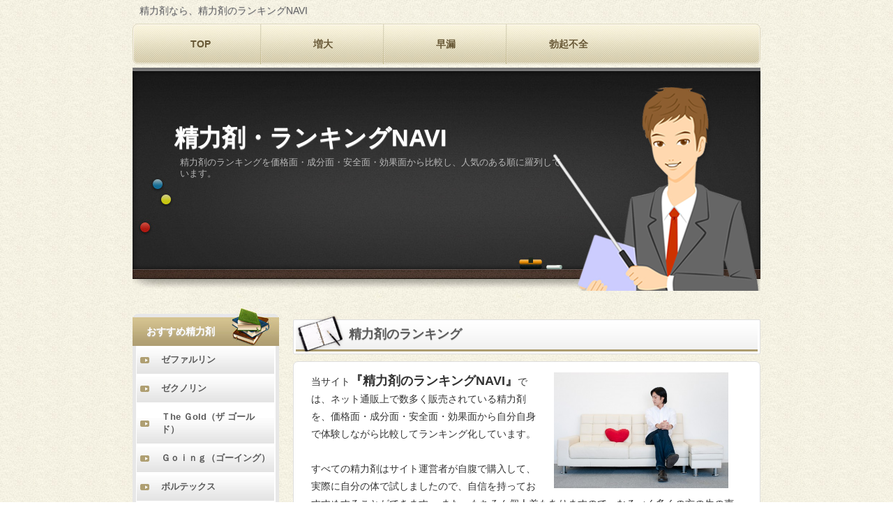

--- FILE ---
content_type: text/html
request_url: http://yui1.net/
body_size: 3373
content:
<?xml version="1.0" encoding="Shift_JIS"?>
<!DOCTYPE html PUBLIC "-//W3C//DTD XHTML 1.0 Transitional//EN" "http://www.w3.org/TR/xhtml1/DTD/xhtml1-transitional.dtd">
<html xmlns="http://www.w3.org/1999/xhtml" xml:lang="ja" lang="ja">
<head>
<meta http-equiv="Content-Type" content="text/html; charset=Shift_JIS" />
<meta http-equiv="Content-Style-Type" content="text/css" />
<title>精力剤のランキングNAVI</title>
<meta name="keywords" content="精力剤,ランキング" />
<meta name="description" content="精力剤(精力増強剤)は様々な種類が販売されていますが、当サイトでは運営者が自腹で、実際に自分の体で試した体験談と、本当の口コミを、価格面・成分面・安全面・効果面からランキング形式で掲載しています。" />
<link rel="stylesheet" href="./styles.css" type="text/css" />
<!--2013年5月27日-->
<link rel="alternate" media="handheld" href="http://yui1.net/" />

</head>
<body>
<div id="wrapper">
<div class="inner">
<div id="top">
<h1 id="logo"><a href="http://yui1.net/">精力剤なら、精力剤のランキングNAVI</a></h1>
</div>
<div id="header">
<span class="topimg"><img src="./img/topimg.png" alt="メインバナー" border="0" /></span>
<h2 class="title"><a href="http://yui1.net/">精力剤・ランキングNAVI</a></h2>
<div id="headertext">精力剤のランキングを価格面・成分面・安全面・効果面から比較し、人気のある順に羅列しています。</div>
</div>

<div id="column2">
<div id="contents">

<div id="layoutbox">
<div id="main">
<div class="text_inner">
<h3><span>精力剤のランキング</span></h3>

<div id="text1">
<p class="txt-img" style="float:right;width:270px;"><img src="./img/seiryokuhikaku.jpg" style="width:250px;" alt="精力剤・ランキング" />
</p>
当サイト<span style="font-size:18px" class="lbg"><strong>『精力剤のランキングNAVI』</strong></span>では、ネット通販上で数多く販売されている精力剤を、価格面・成分面・安全面・効果面から自分自身で体験しながら比較してランキング化しています。<br />
<br />

すべての精力剤はサイト運営者が自腹で購入して、実際に自分の体で試しましたので、自信を持っておすすめすることができます。

また、もちろん個人差もありますので、なるべく多くの方の生の声を載せるようにいたしました。<br /><br />


実際にお選びいただく際は、自分の体にどれだけ効果があるかだけではなく、安全面(副作用の有無)や、継続して購入できる価格であるかなどを総合的に見極める必要があります。<br />

あなたにベストマッチな勢力剤をランキングの中から一緒に見つけましょう。
<h3><span>精力剤・ランキング（売上＆口コミをポイント化してランキングにしました。）</span></h3>
<table class="rnk1item" cellspacing="0">
<tr>
<th><img src="./img/rank1_a.gif" alt="" /></th>
<td class="timg"><a href="./zephylrin/" target="_blank"><img src="http://yui1.net/img/clipimage_11.jpg" width="200" height="200" alt="ゼファルリン" /></a>
</td>
<td>
<div class="ttitle"><a href="./zephylrin/" target="_blank">ゼファルリン</a></div>
<p>スイカにも含まれている注目の精強成分である、<span style="color:#C50000"><strong>シトルリン</strong></span>を贅沢に配合しています。
3ヶ月で10cmも増大した！！という報告も複数いただいています。
日本製の精力剤で、100％天然成分のため副作用の心配がないという点が人気の秘密でしょう。安全性を優先するならこれが良いでしょう。<br />
<a href="http://px.moba8.net/svt/ejp?a8mat=25PPTF+4ZSXGY+RQC+64C3L&guid=on" rel="nofollow" target="_blank"><img src="./img/button_003.jpg" alt="ゼファルリン 公式サイト" /></a></p></td></tr>
<tr>
<th><img src="./img/rank2_a.gif" alt="" /></th>
<td class="timg"><a href="./zeq/" target='_blank'><img src="./img/thumb_zeqnolin_jp.jpg" width="200" height="200" alt="ゼクノリン" /></a></td>
<td>
<div class="ttitle"><a href="./zeq/" target="_blank">ゼクノリン</a></div>
<p>昔から雑誌や新聞で紹介され続けている、知名度と信頼度バツグンの精力剤です。
昔からあることもあり公式サイトは若干胡散臭い気もしますが、中身は本物です。
愛用者も多く、増大効果ではNo,1でしょう。<br />
<a href="http://px.moba8.net/svt/ejp?a8mat=25PPTF+50ZSOI+7XK+BYT9D&guid=on" rel="nofollow" target="_blank"><img src="./img/button_003.jpg" alt="ゼクノリン 公式サイト" /></a></p></td></tr>
<tr>
<th><img src="./img/rank3_a.gif" alt="" /></th>
<td class="timg"><a href="./gold/" target='_blank'><img src="./img/clipimage_12.jpg" width="200" height="167" alt="ザ・ゴールド　精力剤" /></a></td>
<td>
<div class="ttitle"><a href="./gold/" target="_blank">ザ・ゴールド（Ｔhe Ｇold）</a></div>
<p>ザ・ゴールドは、開発者が自分自身のED改善した経験を基に自力で開発した精力剤です。
若い世代～年寄りの方まで、幅広い層に厚い支持を得られています
勃起不全などに強い効果を発揮します。<br />
<a href="http://px.a8.net/svt/ejp?a8mat=25PQ3G+7LA0ZM+128Y+NY9O1" rel="nofollow" target="_blank"><img src="./img/button_003.jpg" alt="ザ・ 公式サイト" /></a></p></td></tr>
<tr>
<th><img src="./img/rank4_a.gif" alt="" /></th>
<td class="timg"><a href="./going/" target='_blank'><img src="./img/clipimage_13.jpg" alt="ゴーイング" /></a></td>
<td>
<p class="ttitle"><a href="./going/" target="_blank">Ｇｏｉｎｇ(ゴーイング)</a></p>
<p>南米由来の増強強成分をふんだんに配合した精力剤です。
30代の精力が落ち始めてきている世代を中心に人気があります。
南米由来の成分が増大・増強に役立ちます。<br />
<a href="http://px.a8.net/svt/ejp?a8mat=25PQ3G+7U7J2A+2DDC+BXYE9" rel="nofollow" target="_blank"><img src="./img/button_003.jpg" alt="ゴーイング 公式サイト" /></a></p></td></tr>
<tr>
<th><img src="./img/rank5_a.gif"  alt="" /></th>
<td class="timg"><a href="./vor/" target='_blank'><img src="./img/clipimage_14.jpg" alt="ボルテックス" /></a></td>
<td>
<p class="ttitle"><a href="./vor/" target="_blank">ボルテックス</a></p>
<p>ボルテックスもゼクノリン同様に増大に大きな効果が期待できます。
ボルテックスも、雑誌や新聞の広告欄でよく見られる精力剤で、愛用者も多いです。
＋10cmの増大報告もちらほらとあるようですが、まずはボルテックスの平均的な増大値の＋５cmから目指しましょう。<br />
<a href="http://px.a8.net/svt/ejp?a8mat=25PQ3G+7ZKFIA+2AIU+656YP" rel="nofollow" target="_blank"><img src="./img/button_003.jpg" alt="ボルテックス 公式サイト" /></a></p></td></tr></table><br />

<br class="FloatEnd" />
</div>


</div>
</div>
<div id="menu">

<h4><span>おすすめ精力剤</span></h4>
<div class="menubox menulist"><ul id="menu1">
<li><a href="./zephylrin/">ゼファルリン</a></li>
<li><a href="./zeq/">ゼクノリン</a></li>
<li><a href="./gold/">Ｔhe Ｇold（ザ ゴールド）</a></li>
<li><a href="./going/">Ｇｏｉｎｇ（ゴーイング）</a></li>
<li><a href="./vor/">ボルテックス</a></li>
<li><a href="./rezenoll/">リゼノール</a></li>
</ul></div>
<h4><span>目的別解説</span></h4>
<div class="menubox menulist"><ul id="menu2">
<li><a href="./zooudai/">増大</a></li>
<li><a href="./sourou/">早漏</a></li>
<li><a href="./bokki/">勃起不全</a></li>
</ul></div>
<h4><span>コラム</span></h4>
<div class="menubox menulist"><ul id="menu3">
<li><a href="./nenrei/">何歳くらいの人が飲むの？</a></li>
<li><a href="./byouin/">増大を手術で実現させる</a></li>
<li><a href="./maka/">マカとは？</a></li>
<li><a href="./aen/">亜鉛とは？</a></li>
<li><a href="./sitorrin/">シトルリンとは？</a></li>
<li><a href="./arginine/">アルギニンとは？</a></li>
</ul></div>
<h4><span>特定商取引法に基づく表示</span></h4>
<div class="menubox menulist"><ul id="menu4">
<li><a href="./uneisha/" rel="nofollow">運営者情報</a></li>
<li><a href="./privacypolicy/" rel="nofollow">プライバシーポリシー</a></li>
</ul></div>
<h4><span>相互リンク集</span></h4>
<div class="menubox menulist"><ul id="menu5">
<li><a href="./boshuu/" rel="nofollow">相互リンク募集</a></li>
</ul></div>

</div>

<br class="clear" />
</div>
</div>
<br class="clear" />
</div>
</div>

<div id="topmenu"><ul>
<li><a href="./">TOP</a></li>
<li><a href="./zooudai/">増大</a></li>
<li><a href="./sourou/">早漏</a></li>
<li><a href="./bokki/">勃起不全</a></li>

</ul></div>
</div>
<div id="footer">
<div class="inner">
<div id="pagetop"><a href="http://yui1.net/">TOP</a></div>

<div id="footlink">

<p>Copyright (C) 2013 精力剤のランキングNAVI　All Rights Reserved.
<!--ここからgoogle analytics-->


<!--ここまでgoogle analytics-->
</p>


<p id="footsub"><a href="./linkushu.html" rel="nofollow">リンク集</a>　<a href="./sitemap.html">サイトマップ</a></p>
</div>

</div>
</div>
</body>
</html>

--- FILE ---
content_type: text/css
request_url: http://yui1.net/styles.css
body_size: 7708
content:
@charset "shift_jis";
@import url("./css/tables.css");
@import url("./css/commonstyles.css");
/*
==================================================
スタイルの初期化
==================================================
*/
* {
	margin: 0;
	padding: 0;
}
html, body, div, span, applet, object, iframe, h1, h2, h3, h4, h5, h6, p, blockquote, pre, a, abbr, acronym, address, big, cite, code, del, dfn, em, font, ins, kbd, q, s, samp, small, strike, strong, sub, sup, tt, var, b, u, i, center, dl, dt, dd, ol, ul, li, fieldset, form, label, legend, caption, tbody, tfoot, thead {
	border: 0;
	outline: 0;
	font-size: 100%;
	vertical-align: baseline;
	background: transparent;
}
blockquote:before, blockquote:after, q:before, q:after {
	content: '';
	content: none;
}
body { line-height: 1 }
ol, ul { list-style: none }
blockquote, q { quotes: none }
div, p, h1, h2, h3, h4, h5, h6 {
	_zoom: 1;
	display: block;
	text-align: left;
}
img {
	border: 0;
	max-width: 100%;
}
:focus { outline: 0 }
ins { text-decoration: none }
del { text-decoration: line-through }
/*
==================================================
基本スタイル
==================================================
*/
body {
	background-color: #fff;
	background-image: url(img/body_bg.jpg);
	color: #333;
	font-size: 14px;
	line-height: 180%;
	margin: 0;
	padding: 0;
	text-align: center;
}
h1, h2, h3, h4, h5, h6, .title, dt {
	font-family: 'ヒラギノ角ゴ Pro W3','Hiragino Kaku Gothic Pro','メイリオ',Meiryo,Verdana,'ＭＳ Ｐゴシック',sans-serif;
	font-weight: 700;
	overflow:hidden;
}
h1, h2, h3, h4, h5, h6, .title { text-shadow: 0 1px 1px #CCC }
a { color: #41352b }
a:active, a:focus { outline: 0 }
img {
	border: 0;
	max-width: 100%;
}
.clear {
	clear: both;
	font-size: 1px;
}
p {
	margin: 0 auto;
	width: auto;
}
a img { background: none !important }
a:hover img {
	-ms-filter: "alpha( opacity=60 )";
	background: none !important;
	filter: alpha(opacity=60);
	opacity: 0.6px;
}
/* リスト
==================================================
*/
#main ul,#main ol{
	margin:auto -3em 1em 0;
	padding:0;
	position:relative;
	left:-3em;
	overflow:hidden;
}
#main li{
	margin-top:0.25em;
	margin-bottom:0.25em;
}
#main ul ul,#main  ul ol,
#main ol ol,#main  ol ul{
	margin-left:1em;
	padding-left:0;
}
#main ul li,#main  ol li{
	margin-left:5em;
}
#main ul li{
	list-style-image:url(img/li.gif);	
}
#main ol li{
    list-style-type: decimal;
}
#main li li{
	margin-left:1em;
}
#main #whatsnew ul,#main #mainmenu ul,#main #sitemaps ul{
	margin:0;
	position:static;
	left:0;
}
#main #whatsnew ul li,#main #sitemaps ul li{
	list-style-image:none;
	margin:0;
}
/*
==================================================
全体
==================================================
*/
#wrapper {
	margin: 0 auto;
	padding: 0;
	width: 900px;
}
#wrapper .inner {
	width: 900px;
	text-align: center;
}
#contents .inner {
	background-image: url(img/contents_bg.jpg);
	background-position: left bottom;
	background-repeat: repeat-x;
	padding-bottom: 30px;
}
.txt-img img{
	margin:0 8px 8px 8px;
}
.center {
	margin-bottom: 5px;
	margin-top: 5px;
	text-align: center;
}
.float-l { float: left }
.float-r { float: right }
.float-l img {
	margin-bottom: 10px;
	margin-right: 10px;
}
.float-r img {
	margin-bottom: 10px;
	margin-left: 10px;
}
.clear, .FloatEnd { clear: both }
#pageNavi {
	font-size: 12px;
	padding: 5px;
}
#pagetop {
	clear: both;
	font-size: 12px;
	text-align: right;
	width: 92px;
	float: right;
}
#pagetop a {
	background-image: url(img/pagetop_button.png);
	background-position: right top;
	background-repeat: no-repeat;
	height: 37px;
	display: block;
	color: #5d5d5d;
	padding-top: 40px;
	padding-right: 15px;
}
#searchbox {
	font-size: 12px;
	height: 30px;
	line-height: 30px;
	padding-left: 10px;
	padding-right: 10px;
	padding-top: 0px;
	position: absolute;
	text-align: right;
	top: 25px;
	width: 880px;
}
#searchbox input {
	margin-left: 2px;
	margin-right: 2px;
	vertical-align: middle;
}
#searchbox form {
	margin: 0;
	padding: 0;
}
#main a:hover, #menu a:hover, #rmenu a:hover {
	left: 1px;
	position: relative;
	top: 1px;
}
/*
==================================================
ヘッダー
==================================================
*/
#top {
	background-image: url(img/body_bg.jpg);
	background-repeat: repeat-x;
	height: 145px;
	width: auto;
}
#top h1 {
	display: block;
	font-size: 14px;
	font-weight: 400;
	line-height: 20px;
	padding: 5px 10px;
	width: auto;
	color: #666;
	font-family: 'ヒラギノ角ゴ Pro W3','Hiragino Kaku Gothic Pro','メイリオ',Meiryo,Verdana,'ＭＳ Ｐゴシック',sans-serif;
}
#top #logo a {
	color: #666;
	text-decoration: none;
}
#header {
	background-color: #666;
	background-position: center top;
	background-repeat: no-repeat;
	height: 335px;
	width: auto;
	margin: 0 auto;
	margin-top: 17px;
	background-image: url(img/header.jpg);
}
#header .topimg { float: right }
#header .title, #header h2 {
	font-size: 34px;
	line-height: 120%;
	position: relative;
	left: 60px;
	top: 80px;
	width: 580px;
}
#header .title a, #header h2 a {
	color: #FFF;
	text-decoration: none;
}
#headertext {
	width: 550px;
	position: relative;
	left: 60px;
	top: 80px;
	padding: 8px;
	color: #FFF;
	font-size: 13px;
	line-height: 130%;
	filter: alpha(opacity=65);
	-moz-opacity: 0.65;
	opacity: 0.65;
}
#topmenu {
	font-family: 'ヒラギノ角ゴ Pro W3','Hiragino Kaku Gothic Pro','メイリオ',Meiryo,Verdana,'ＭＳ Ｐゴシック',sans-serif;
	font-weight: 700;
	height: 58px;
	position: absolute;
	top: 89px;
	background-image: url(img/topmenu.jpg);
	background-repeat: no-repeat;
	width: 900px;
	margin: 0px;
	padding-top: 0px;
	padding-right: 0px;
	padding-bottom: 0px;
	padding-left: 4px;
	overflow:hidden;
}
#topmenu ul {
	padding: 0;
	width: 890px;
	margin-top: 0px;
	margin-right: auto;
	margin-bottom: 0px;
	margin-left: auto;
	_zoom: 1;
	overflow: hidden;
}
#topmenu li {
	width: 20%;
	text-align: center;
	float: left;
	border: 0px;
	background-image: url(img/topmenu_list_bg.jpg);
	background-repeat: no-repeat;
	background-position: left center;
	padding: 0;
	margin: 0;
	margin-left: -2px;
}
#topmenu li a {
	color: #685836;
	text-decoration: none;
	display: block;
	height: 58px;
	line-height: 58px;
	margin-left: 2px;
}
#topmenu li a:hover {
	text-decoration: underline;
	position: relative;
	top: 1px;
	left: 1px;
}
/*
==================================================
メインコンテンツ
==================================================
*/
#main {
	position: relative;
	float: right;
	width: 670px;
}
#main p { margin: 0 8px }
#main h2, #main h3 {
	background-image: url(img/h2.png);
	background-position: left top;
	background-repeat: no-repeat;
	font-size: 18px;
	line-height: 100%;
	color: #5b5b5b;
	height: 58px;
	margin: 8px auto 8px auto;
	padding: 0px 0px 0px 80px;
	overflow: hidden;
	zoom: 1;
}
#main h2 span, #main h3 span {
	background-image: url(img/h2_r.png);
	background-position: right top;
	background-repeat: no-repeat;
	display: block;
	line-height: 58px;
	height: 58px;
}
#main #text1 h3, #main #text2 h3, #main #text3 h3, #main #text4 h3, #main #text5 h3, #main #text6 h3, #main #text7 h3, #main #text8 h3, #main #text9 h3, #main #text10 h3, #main #space1 h3, #main #space2 h3 {
	background-image: url(img/h3.png);
	background-position: left bottom;
	background-repeat: no-repeat;
	font-size: 17px;
	line-height: 20px;
	margin-bottom: 8px;
	padding: 0px 0px 0px 28px;
	color: #5b5b5b;
	height: 50px;
}
#main #text1 h3 span, #main #text2 h3 span, #main #text3 h3 span, #main #text4 h3 span, #main #text5 h3 span, #main #text6 h3 span, #main #text7 h3 span, #main #text8 h3 span, #main #text9 h3 span, #main #text10 h3 span, #main #space1 h3 span, #main #space2 h3 span {
	background-image: url(img/h3_r.png);
	background-position: right bottom;
	background-repeat: no-repeat;
	display: block;
	line-height: 50px;
	height: 50px;
}
#main h4 {
	background-image: url(img/h4.png);
	background-position: left bottom;
	background-repeat: repeat;
	font-size: 15px;
	line-height: 20px;
	margin: 15px auto 10px;
	padding: 10px 10px 5px 20px;
	color: #fff;
}
#main h5 {
	background-image: url(img/h5.png);
	background-position: left center;
	background-repeat: no-repeat;
	font-size: 14px;
	line-height: 130%;
	margin: 10px auto;
	padding: 5px 10px 5px 14px;
	color: #af9f72;
	border-bottom: 1px solid #dedede;
}
#main h6 {
	background-image: url(img/h6.png);
	background-position: left center;
	background-repeat: no-repeat;
	font-size: 13px;
	line-height: 140%;
	margin: 0 0 4px 0;
	padding: 3px 10px 2px 20px;
	color: #af9f72;
}
#main .text { }
#text1, #text2, #text3, #text4, #text5, #text6, #text7, #text8, #text9, #text10, #space1, #space2, #main .textbox, #main #whatsnew, #entrylist {
	margin: 10px auto 25px auto;
	padding: 15px 25px;
	background-color: #FFF;
	position: relative;
	left: 0;
	border: solid 1px #DEDEDE;
	-webkit-border-radius: 7px;
	-moz-border-radius: 7px;
	-ms-border-radius: 7px;
	-o-border-radius: 7px;
	border-radius: 7px;
	behavior: url(http://yui1.net/css/PIE.htc);
}
*html #main hr.border2 {
	display : list-item;
	width: 0;
	list-style : url(img/border2_bg.png) inside;
}
#main hr.border2 {
	border: 0;
	height: 5px;
	margin: 20px 0;
	background: url(img/border2_bg.png) 100% 0 repeat-x;
}
/*
==================================================
サイドメニュー
==================================================
*/
#menu {
	float: left;
	width: 210px;
}
#menu .title, #rmenu .title, #menu h4, #rmenu h4 {
	background-image: url(img/menu_h4.jpg);
	background-position: left top;
	background-repeat: repeat-x;
	background-color: #AE9D71;
	color: #fff;
	font-size: 14px;
	min-height: 54px;
	_height: 54px;
	line-height: 14px;
	font-weight: 700;
}
#menu .title span, #rmenu .title span, #menu h4 span, #rmenu h4 span {
	background-image: url(img/menu_h4_r.jpg);
	background-position: right top;
	background-repeat: no-repeat;
	padding-top: 26px;
	padding-left: 20px;
	padding-right: 70px;
	padding-bottom: 4px;
	display: block;
	min-height: 24px;
	_height: 54px;
}
#column2 .menubox, #column3 .menubox {
	background-image: url(img/bg_menu_base_footer.jpg);
	background-position: center bottom;
	background-repeat: no-repeat;
	background-color: #E7E7E7;
	padding-bottom: 4px;
}
#column1 .menubox {
	background-image: url(img/bg_menu_base_c1.jpg);
	background-position: left bottom;
}
.menubox {
	padding: 0;
	background-repeat: no-repeat;
}
.menulist { padding: 0 5px 0px 5px }
.menulist ul li {
	list-style-image: none;
	list-style-type: none;
	_margin-bottom: 0;
	_display: inline-block;
}
#column2 .menulist ul li, #column3 .menulist ul li {
	background-color: #FFF;
	background-image: url(img/menu_bg.png);
	background-position: left bottom;
	background-repeat: no-repeat;
}
.menulist li a {
	background-position: left top;
	border-bottom-width: 1px;
	color: #5b5b5b;
	display: block;
	font-size: 13px;
	line-height: 18px;
	text-decoration: none;
	font-weight: 700;
	padding: 11px 6px 11px 35px;
}
#column2 .menulist li a, #column3 .menulist li a {
	background-image: url(img/menu_bg_list.png);
	border-bottom: 1px solid #fff;
	border-left: 1px solid #fff;
	border-right: 1px solid #fff;
	background-position: 5px center;
	background-repeat: no-repeat;
}
#column2 .menulist .l2 a,#column3 .menulist .l2 a {
	font-size: 12px;
	padding-left: 55px;
	font-weight: normal;
	background-position: 25px center;
}
#column2 .menulist .l3 a,#column3 .menulist .l3 a {
	font-size: 12px;
	padding-left: 70px;
	font-weight: normal;
	background-position: 40px center;
}
#column2 .menubox_footer, #column3 .menubox_footer {
	background-image: url(img/bg_menu_base_footer.jpg);
	height: 5px;
	background-position: left bottom;
}
.mmbox {
	background-image: url(img/mm_bg.png);
	background-repeat: no-repeat;
	margin-top: 10px;
	height: 82px;
	text-align: center;
	padding-top: 60px;
	width: 210px;
}
.mmbox input { margin-top: 10px }
.mmbox span { display: none }
.bannerbox { margin-top: 5px }
.bannerbox li {
	_display: inline;
	display: block;
	list-style-image: none;
	list-style-type: none;
	margin: 10px 0;
	padding: 0;
}
.bannerbox li a {
	background-image: none;
	font-size: 15px;
	margin: 0;
	padding: 0;
}
.bannerbox li a img {
	_margin: 2px 0;
	display: block;
}
#menu ul#newEntry, #menu ul #entryarchive, #rmenu ul#newEntry, #rmenu ul #entryarchive {
	display: block;
	line-height: 140%;
	margin-right: 5px;
	margin-left: 5px;
	background-color: #FFF;
	padding-top: 10px;
	padding-right: 5px;
	padding-bottom: 10px;
	padding-left: 5px;
}
ul#newEntry li, ul#entryarchive li {
	background-image: url(img/sitemap_list.png);
	background-position: left center;
	background-repeat: no-repeat;
	list-style-image: none;
	list-style-type: none;
	margin-left: 10px;
	padding-left: 15px;
	margin-bottom: 8px;
}
#newEntry li a, #entryarchive li a {
	color: #af9f72;
	text-decoration: underline;
	font-size:13px;
	line-height:125%;
}
#entryarchive li a:hover, #newEntry li a:hover {
	color: red;
	text-decoration: underline;
}
/*
==================================================
フッター
==================================================
*/
#footer {
	background-image: url(img/footer.jpg);
	background-repeat: repeat;
	height: 77px;
	text-align: center;
}
#footer .inner {
	color: #FFF;
	line-height: 22px;
	margin-left: auto;
	margin-right: auto;
	text-align: right;
	width: 900px;
}
#footer p { clear: both }
#footer a { text-decoration: none }
#footlink {
	font-size: 12px;
	text-align: left;
	margin-top: 15px;
	float: left;
}
#footlink a {
	background-position: left 2px;
	background-repeat: no-repeat;
	font-size: 12px;
	margin: 0;
	color: #fff;
}
/*
==================================================
トップページ
==================================================
*/
#itmebox-l {
	float: left;
	margin-bottom: 15px;
}
#itmebox-c {
	float: left;
	margin-bottom: 15px;
}
#column1 #itmebox-c, #column2 #itmebox-c {
	margin-right: 17px;
	margin-left: 17px;
}
#column3 #itmebox-c { margin-left: 17px }
#itmebox-r {
	float: left;
	margin-bottom: 15px;
}
#itembox {
	background-color: #fdfdfd;
	border-left: 1px solid #dedede;
	border-right: 1px solid #dedede;
	padding-top: 6px;
	padding-bottom: 6px;
}
#itembox img {
	margin: 0;
	padding: 0px 4px;
}
.itemtitle {
	font-size: 14px;
	width: 150px;
	margin: 0 4px;
	padding: 0 15px;
}
.itemtext {
	width: 150px;
	margin: 0 4px;
	padding: 0 15px;
}
.itemheader {
	background-image: url(img/bg_itembox_header.jpg);
	height: 22px;
}
.itemfooter {
	background-image: url(img/bg_itembox_footer.jpg);
	height: 22px;
}
#column1 .text-float-l {
	float: left;
	margin-bottom: 20px;
	margin-left: 10px;
	width: 65%;
}
#column2 .text-float-l {
	float: left;
	margin-bottom: 20px;
	margin-left: 10px;
	width: 50%;
}
#column1 .text-float-r, #column2 .text-float-r {
	float: right;
	margin-bottom: 20px;
	margin-right: 10px;
}
#column3 .text-float-l {
	margin-bottom: 20px;
	float: none;
}
#column3 .text-float-r {
	margin-bottom: 20px;
	float: none;
}
#main #whatsnew {
	background-position: 0px 0px;
	background-repeat: no-repeat;
	margin-bottom: 20px;
	padding: 0;
	padding-top: 5px;
	margin-top: 20px;
}
#main #whatsnew .title {
	background-image: url(img/entry_listtitle.jpg);
	background-position: left top;
	background-repeat: repeat-x;
	line-height: 18px;
	padding-bottom: 20px;
	padding-left: 40px;
	padding-top: 16px;
	height: 16px;
	_height: 36px;
	margin: 0;
	margin-right: 8px;
}
#main #whatsnew ul { margin: 0 15px 15px 15px }
#main #whatsnew li a { text-decoration: underline }
#main #whatsnew ul li {
	border-bottom: 1px dotted #dedede;
	margin-top: 15px;
	margin-left:10px;
	padding-bottom: 15px;
}
#main #whatsnew ul li span.date {
	background-image: url(img/date_bg.png);
	width: 62px;
	height: 17px;
	_width: 68px;
	_height: 21px;
	display: block;
	letter-spacing: -1px;
	float: left;
	padding: 2px 3px;
	color: #fff;
	font-size: 12px;
	line-height: 17px;
	margin-right: 10px;
	font-family: Segoe UI;
}
#main #whatsnew ul li span.title { display: block }
/*
==================================================
カテゴリーページ
==================================================
*/
#categorylist {
	padding: 10px;
	position: relative;
}
#categorylist .catbox {
	background-position: left bottom;
	background-repeat: repeat-x;
	margin-bottom: 10px;
	background-color: #F5F5F5;
	position: relative;
	-webkit-border-radius: 5px;
	-moz-border-radius: 5px;
	-ms-border-radius: 5px;
	-o-border-radius: 5px;
	border-radius: 5px;
	-webkit-box-shadow: 0 1px 2px #CCC;
	-moz-box-shadow: 0 1px 2px #CCC;
	box-shadow: 0 1px 2px #CCC;
	behavior: url(http://yui1.net/css/PIE.htc);
	padding-right: 12px;
	padding-left: 12px;
}
#categorylist .catbox div { overflow: visible }
#categorylist .thumb {
	background-color: #F3F3F3;
	float: left;
	margin-right: 15px;
	width: 229px;
}
#categorylist .thumb img {
	height: 165px;
	width: 229px;
}
#categorylist .more {
	text-align: right;
	margin-top: 20px;
	margin-right: 10px;
	padding-bottom: 10px;
}
#categorylist .body {
	font-size: 12px;
	line-height: 135%;
}
#categorylist .title {
	background-position: left bottom;
	background-repeat: no-repeat;
	font-size: 14px;
	font-weight: 700;
	padding-left: 40px;
	padding-bottom: 10px;
	background-image: url(img/category_title.jpg);
	padding-top: 20px;
	margin-bottom: 10px;
	margin-top: 10px;
	line-height: 20px;
}
#categorylist .title a {
	color: #333;
	font-weight: 700;
}
#categorylist .title a:hover {
	color: red;
	font-weight: 700;
}
#pagelist {
	margin-bottom: 10px;
	margin-top: 10px;
	padding: 10px;
	text-align: center;
}
#pagelist li {
	display: inline;
	list-style-type: none;
}
#pagelist a {
	background-color: #EBEBEB;
	color: #666;
	display: inline-block;
	padding: 2px 10px;
	text-align: center;
	text-decoration: none;
	width: 20px;
}
#pagelist a:hover {
	background-color: #666;
	color: #FFF;
}
/*
==================================================
エントリーページ
==================================================
*/
#entrylist {
	margin-bottom: 15px;
	padding-top: 4px;
	padding-right: 0;
	padding-bottom: 4px;
	padding-left: 0;
}
#entrylist h4 {
	background-image: url(img/entry_listtitle.jpg);
	background-position: left top;
	background-repeat: repeat-x;
	line-height: 18px;
	padding-bottom: 20px;
	padding-left: 40px;
	padding-top: 16px;
	height: 16px;
	_height: 52px;
	margin: 0;
	margin-right: 8px;
}
#entrylist dl {
	margin: 0 10px;
	padding: 0;
}
#entrylist dt {
	background-color: #F5F5F5;
	background-image: url(img/entry_listbg.jpg);
	background-position: left top;
	background-repeat: no-repeat;
	font-size: 13px;
	font-weight: 700;
	line-height: 100%;
	padding-bottom: 8px;
	padding-left: 35px;
	padding-top: 13px;
}
#entrylist dt a {
	color: #323232 !important;
	text-decoration: none;
}
#entrylist dd {
	background-color: #F5F5F5;
	color: #666666;
	font-size: 12px;
	line-height: 130%;
	margin: 0 0 10px;
	padding: 5px 10px 10px;
}
#entrylist dt a {
	color: #af9f72 !important;
	text-decoration: none;
}
#entrylist dt a:hover {
	color: red;
	text-decoration: underline;
}
#entrylist dd {
	color: #666;
	font-size: 12px;
	line-height: 130%;
	margin: 0 0 10px 0;
	padding: 0 10px 10px 10px;
	background-color: #f5f5f5;
}
#pagemenu {
	margin-bottom: 15px;
	padding-bottom: 10px;
	padding-top: 10px;
	text-align: center;
}
#pagemenu span a {
	font-size: 14px;
	font-weight: 700;
	margin-left: 10px;
	margin-right: 10px;
	width: 150px;
}
/*
==================================================
サイトマップページ
==================================================
*/
#sitemaps ul {
	margin: 0;
	padding: 5px 15px;
}
#sitemaps li {
	background-image: url(img/sitemap_list.png);
	background-position: left center;
	background-repeat: no-repeat;
	list-style-image: none;
	list-style-type: none;
	padding-left: 16px;
}
#main #sitemaps li.l1 {
	font-size: 16px;
	font-weight: 700;
	margin-top: 8px;
}
#main #sitemaps li.l2 {
	font-size: 12px;
	margin-left: 25px;
}
#main #sitemaps li.l3 {
	font-size: 12px;
	margin-left: 50px;
}
#searchresult dt { font-size: 14px }
#searchresult dd {
	border-bottom-color: #CCC;
	border-bottom-style: dotted;
	border-bottom-width: 1px;
	font-size: 13px;
	line-height: 130%;
	margin: 0 0 10px;
	padding-bottom: 15px;
}
/*
==================================================
フリースペース
==================================================
*/
#space1, #space2 {
	margin-bottom: 15px;
	width: 100%;
}
#space3, #space4, #space5, #space6 {
	font-size: 13px;
	line-height: 150%;
	padding: 10px;
	background-color: #FFF;
	margin: 0 5px;
}
/*
==================================================
ブログモード
==================================================
*/
.blog {
	border-bottom-color: #CCC;
	border-bottom-style: dotted;
	border-bottom-width: 1px;
	margin-bottom: 15px;
	padding: 10px;
}
.blog .title {
	color: #333;
	font-size: 15px;
	line-height: 140%;
	margin-bottom: 5px;
}
.blog .info {
	color: #666;
	margin-bottom: 5px;
}
.blog .info a { color: #666 }
.blog .thumb {
	float: left;
	margin-right: 15px;
}
.blog .thumb img { max-width: 125px }
.blog .body { line-height: 150% }
.blog .more {
	font-size: 14px;
	font-weight: 700;
	margin-bottom: 8px;
	margin-top: 8px;
	text-align: right;
}
/*
==================================================
ポイント
==================================================
*/
#main .point1, #main .point2, #main .point3, #main .point4, #main .point5, #main .point6, #main .point7, #main .point8, #main .point9, #main .point10 {
	border: medium none;
	background-position: left bottom;
	background-repeat: no-repeat;
	font-weight: 700;
	line-height: 110%;
	padding-left: 65px;
	padding-top: 25px;
	padding-bottom: 14px;
	margin: 5px 0px;
	color: #af9f72;
	font-size: 18px;
}
#main .point1 { background-image: url(img/point1.png) }
#main .point2 { background-image: url(img/point2.png) }
#main .point3 { background-image: url(img/point3.png) }
#main .point4 { background-image: url(img/point4.png) }
#main .point5 { background-image: url(img/point5.png) }
#main .point6 { background-image: url(img/point6.png) }
#main .point7 { background-image: url(img/point7.png) }
#main .point8 { background-image: url(img/point8.png) }
#main .point9 { background-image: url(img/point9.png) }
#main .point10 { background-image: url(img/point10.png) }
/*
==================================================
記事スタイル
==================================================
*/
/* リセット */
#main .txt-grayback,#main  .txt-colorback,#main .txt-line, #main .txt-frame,#main .txt-colorframe,#main .txt-rndbox,#main .txt-border,#main .txt-decbox1,#main .txt-decbox2{
	margin: 0;
	padding: 0;
	border: none;
}
#main p.img-r,#main p.img-l{
	margin:0;
	padding:0;
}

#main .txt-grayback,#main  .txt-colorback,#main .txt-line, #main .txt-frame,#main .txt-colorframe,#main .txt-rndbox,#main .txt-border{
	margin: 10px 5px 25px 5px;
	padding: 30px;
}
#main .txt-border {
	background-image: url(img/dott.gif);
	line-height: 22px;
	font-size: 13px;
	margin: 10px;
	padding: 0px;
	background-position: 0px 5px;
}
#main .txt-border p {
	line-height: 22px;
	font-size: 13px;
}
#main .txt-line  {
	border: 2px solid #CCCCCC;
	margin:5px 0;
}
#main .txt-yellowback {
	background-color: #FFF9DF;
	border: 2px solid #CC0000;
}
#main .txt-grayback {
	border: 1px solid #ECEAE7;
	background-color: #FAF9F5;
}
#main .txt-colorback {
	border:solid 1px #E6CD79;
	background-color: #FFF;
	padding:0px;
}
#main .txt-colorback .body{
	border:solid 1px #FFF;
	padding:20px 25px;
	background-color:#FBF7EA;
}
#main .txt-frame{
	padding:4px;
	background-color:#E9E9E9;
	-moz-border-radius: 5px;
	-webkit-border-radius: 5px;
	border-radius: 5px;
	behavior: url(http://yui1.net/css/PIE.htc);
}
#main .txt-frame .body{
	padding:20px 25px;
	background-color:#FFF;
	border:solid 1px #D5D5D5;
	-moz-border-radius: 5px;
	-webkit-border-radius: 5px;
	border-radius: 5px;
	behavior: url(http://yui1.net/css/PIE.htc);
}
#main .txt-colorframe{
	background-color: #E6DBBF;
	padding: 10px;
}
#main .txt-colorframe .body{
	background-color: #FFF;
	padding: 10px 20px;
	border: 1px solid #DBCCA4;
	-webkit-box-shadow: #DBCCA4 1px 2px 1px;
	-moz-box-shadow: #DBCCA4 1px 2px 1px;
	box-shadow: #DBCCA4 1px 2px 1px;
	behavior: url(http://yui1.net/css/PIE.htc);
}
#main .txt-rndbox{
	padding:3px;
	background-color:#E9E9E9;
	-moz-border-radius: 5px;
	-webkit-border-radius: 5px;
	border-radius: 5px;
	behavior: url(http://yui1.net/css/PIE.htc);
}
#main .txt-rndbox .top,#main .txt-rndbox .bottom{
	display:none;
}
#main .txt-rndbox .body{
	padding:28px 30px;
	background-color:#FFF;
	border:solid 1px #D9D9D9;
	-moz-border-radius: 5px;
	-webkit-border-radius: 5px;
	border-radius: 5px;
	behavior: url(http://yui1.net/css/PIE.htc);
}
/* 記事スタイル(飾り枠1)
==================================================
*/
#main .txt-decbox1,#main .txt-decbox2 {
	background-image: url(img/txt-dec1-bg.jpg);
	background-repeat: repeat;
	padding:30px;
	margin-bottom:25px;
}
#main .txt-decbox1  .top,#main .txt-decbox2  .top{
	padding:10px;
	background-color:#FFF;
	border-top:solid 1px #CCC;
	border-left:solid 1px #CCC;
	border-right:solid 1px #CCC;
}
#main .txt-decbox1  .body,#main .txt-decbox2  .body{
	background-color:#FFF;
	padding:10px 20px;
	border-left:solid 1px #CCC;
	border-right:solid 1px #CCC;
}
#main .txt-decbox1 .bottom,#main .txt-decbox2 .bottom{
	background-color:#FFF;
	height:20px;
	border-bottom:solid 1px #CCC;
	border-left:solid 1px #CCC;
	border-right:solid 1px #CCC;
}
/*
==================================================
ランキング
==================================================
*/
#main .rankbox {
	font-size: 13px;
	line-height: 160%;
	margin-bottom: 15px;
	margin-left: 5px;
	margin-right: 5px;
	padding: 15px 20px;
	background-color: #FFF;
	border: solid 4px #B19E73;
	-webkit-box-shadow: 0 1px 2px #CCC;
	-moz-box-shadow: 0 1px 2px #CCC;
	box-shadow: 0 1px 2px #CCC;
	behavior: url(http://yui1.net/css/PIE.htc);
}
#main .rankbox .float-l { margin-left: 10px }
#column2 #main .rankbox .float-r {
	margin-right: 10px;
	width: 55%;
}
#column1 #main .rankbox .float-r {
	margin-right: 10px;
	width: 65%;
}
#column3 #main .rankbox .float-r {
	margin-right: 10px;
	width: 95%;
}
#menu .rankbox {
	border: 1px solid #EBEBEB;
	font-size: 12px;
	line-height: 150%;
	margin-bottom: 15px;
	padding: 15px;
}
.rankbox a {
	color: #5b5b5b;
	text-decoration: none;
}
.rankbox .more, .rankbox2 .more {
	text-align: right;
	margin-right: 15px;
	margin-top: 15px;
}
#main .rank1, #main .rank2, #main .rank3 {
	font-size: 18px;
	font-weight: 700;
	line-height: 130%;
	padding-left: 65px;
	padding-top: 15px;
	padding-bottom: 30px;
	background-repeat: no-repeat;
	border: none;
	_height: 63px;
	margin: 5px 0 5px 0;
}
#main .rank4, #main .rank5, #main .rank6, #main .rank7, #main .rank8, #main .rank9, #main .rank10 {
	font-size: 18px;
	font-weight: 700;
	line-height: 130%;
	padding-left: 65px;
	padding-top: 10px;
	padding-bottom: 40px;
	background-repeat: no-repeat;
	border: none;
	margin: 5px 0 5px 0;
	_height: 63px;
}
.rank1 { background-image: url(img/rank1.png) }
.rank2 { background-image: url(img/rank2.png) }
.rank3 { background-image: url(img/rank3.png) }
.rank4 { background-image: url(img/rank4.png) }
.rank5 { background-image: url(img/rank5.png) }
.rank6 { background-image: url(img/rank6.png) }
.rank7 { background-image: url(img/rank7.png) }
.rank8 { background-image: url(img/rank8.png) }
.rank9 { background-image: url(img/rank9.png) }
.rank10 { background-image: url(img/rank10.png) }
/*
==================================================
レイアウト調整
==================================================
*/
#column1 { background: none }
#column1 #text1, #column1 #text2, #column1 #text3, #column1 #text4, #column1 #text5, #column1 #text6, #column1 #text7, #column1 #text8, #column1 #text9, #column1 #text10 { padding: 25px 35px }
#column1 #menu li {
	display: inline;
	margin: 0;
	padding: 0;
}
#column1 #menu .menubox {
	background-color: #FFF;
	margin: 0;
	padding: 5px 15px 15px;
}
#column1 #menu li a {
	background: none;
	border: none;
	color: #666;
	display: inline;
	font-weight: 400;
	margin: 0;
	text-decoration: underline;
	background-color: #FFF;
}
#column1 #menu li a, #column1 #menu li.l2 a, #column1 #menu li.l3 a {
	margin: 0 5px;
	padding: 0 5px;
}
#column2 #contents {
	background-position: left top;
	background-repeat: repeat-y;
	padding-top: 10px;
}
#column3 #contents {
	background-position: left top;
	background-repeat: repeat-y;
}
#column3 #layoutbox {
	background-position: left top;
	background-repeat: repeat-y;
	float: left;
	width: 670px;
}
#column3 #main {
	float: right;
	width: 440px;
}
#rmenu {
	float: right;
	width: 210px;
}
#rmenu .menulist li { }
a:hover, .menulist li a:hover, .blog .title a:hover, #column1 #menu li a:hover { color: red }
dl, #contents, #menu ul, #rmenu ul, #main #whatsnew ul, #pagelist ul {
	margin: 0;
	padding: 0;
}
#entrylist dl { padding: 0px }
#searchresult { padding: 10px }
#entrylist dt a, .blog .title a { color: #333 }
#column1 #menu, #column1 #main {
	float: none;
	width: auto;
}

/*
==================================================
スタイル調整用変数
==================================================
*/
#top{
height:20px;
padding-bottom:60px;
}

#searchbox{
top:0px;
}

#topmenu{
top:34px;
}body{


background-color: #FFFFFF;

}

#header{ height: 335px; }
#headerbox {height:335px; }
#header h2 ,#header .title {


}

#header h2 a, #header h2 a:visited,#header .title a,#header .title a:visited{}
#headertext {



}

#main{ float: right; }
#column2 #menu,#column3 #menu{ float: left; }
#column3 #rmenu { float: right; }
#column3 #layoutbox { float: left; }
#column3 #main { float: right; }
/*
#wrapper{}
#topmenu{}
#threebox{}
#main{}
#menu{}
#rmenu{}
*/
body{font-family: "メイリオ","Meiryo","ヒラギノ角ゴ Pro W3", "Hiragino Kaku Gothic Pro","ＭＳ Ｐゴシック", "MS P Gothic","Osaka", Verdana,Arial, Helvetica, sans-serif;font-weight:normal;}

h1,h2,h3,h4,h5,h6{font-family: "メイリオ","Meiryo","ヒラギノ角ゴ Pro W3", "Hiragino Kaku Gothic Pro","ＭＳ Ｐゴシック", "MS P Gothic","Osaka", Verdana,Arial, Helvetica, sans-serif;font-weight:bold;}

.rank1,.rank2,.rank3,.rank4,.rank5,.point,.point1,.point2,.point3,.point4,.point5{font-family: "メイリオ","Meiryo","ヒラギノ角ゴ Pro W3", "Hiragino Kaku Gothic Pro","ＭＳ Ｐゴシック", "MS P Gothic","Osaka", Verdana,Arial, Helvetica, sans-serif;font-weight:bold;}

#text1,#text2,#text3,#text4,#text5,#text6,#text7,#text8,#text9,#text10{font-family: "メイリオ","Meiryo","ヒラギノ角ゴ Pro W3", "Hiragino Kaku Gothic Pro","ＭＳ Ｐゴシック", "MS P Gothic","Osaka", Verdana,Arial, Helvetica, sans-serif;font-weight:normal;}


--- FILE ---
content_type: text/css
request_url: http://yui1.net/css/commonstyles.css
body_size: 2790
content:
/* 共通 */
.rank1,.rank2,.rank3,.rank4,.rank5,.point,.point1,.point2,.point3,.point4,.point5,.point6,.point7,.point8,.point9,.point10{
	font-family: sans-serif;
	font-weight:bold;
	_zoom: 1;
	overflow: hidden;
}

h4{
	clear:none;
}

h4,h5,h6,ul,ol{
	_zoom: 1;
	overflow: hidden;
}

.lbg{
	line-height:140%;
}



/* ランキング */

.rank1,.rank2,.rank3,.rank4,.rank5 {
	background-repeat: no-repeat;
	height: 25px;
	font-size: 18px;
	margin:10px 0 15px 0;
	padding: 35px 0 5px 65px;
	color: #333;
	border-bottom:dotted 1px #666;
	clear: both;
}

.rank1{
	background-image: url(../img/rank1_a.gif);
}
.rank2{
	background-image: url(../img/rank2_a.gif);
}
.rank3{
	background-image: url(../img/rank3_a.gif);
}
.rank4{
	background-image: url(../img/rank4_a.gif);
}
.rank5{
	background-image: url(../img/rank5_a.gif);
}

/* ポイント */

.point1,.point2,.point3,.point4,.point5 ,.point6 ,.point7 ,.point8 ,.point9 ,.point10 {
	background-repeat: no-repeat;
	height: 26px;
	padding-left: 46px;
	font-size: 16px;
	margin-top: 10px;
	padding-top: 14px;
	margin-bottom: 10px;
	border-bottom:dotted 2px #CCC;
	color: #3F3F3F;
	background-position: 4px top;
	clear: both;
}


.point {
	font-size: 15px;
	color: #333;
	background-image: url(../img/point.png);
	background-repeat: no-repeat;
	padding-top: 5px;
	padding-bottom: 5px;
	padding-left: 60px;
	margin-bottom: 5px;
	line-height:130%;
}

.point1{
	background-image: url(../img/point1.gif);
}
.point2{
	background-image: url(../img/point2.gif);
}
.point3{
	background-image: url(../img/point3.gif);
}
.point4{
	background-image: url(../img/point4.gif);
}
.point5{
	background-image: url(../img/point5.gif);
}
.point6{
	background-image: url(../img/point6.gif);
}
.point7{
	background-image: url(../img/point7.gif);
}
.point8{
	background-image: url(../img/point8.gif);
}
.point9{
	background-image: url(../img/point9.gif);
}
.point10{
	background-image: url(../img/point10.gif);
}


/* 矢印 */

.arrow_blue,.arrow_orange,.arrow_black,.arrow_red{
	background-repeat: no-repeat;
	font-weight: bold;
	line-height: 160%;
	font-size: 16px;
	background-position: left center;
	padding-left: 25px;
	margin-top: 3px;
	margin-bottom: 3px;
	font-family:sans-serif;
	_zoom: 1;
	overflow: hidden;
}

.arrow_blue {
	background-image: url(../img/arrow_blue.gif);
}
.arrow_orange {
	background-image: url(../img/arrow_orange.gif);
}
.arrow_black {
	background-image: url(../img/arrow_black.gif);
}
.arrow_red {
	background-image: url(../img/arrow_red.gif);
}


/* 文字装飾 */

blockquote {
	font-size:12px;
	color:#666666;
	border: 2px dotted #CCCCCC;
	padding-top: 10px;
	padding-right: 10px;
	padding-bottom: 10px;
	padding-left: 10px;
	margin: 15px;
	line-height: 130%;
}

.alert,.accept,.attention,.thint{
	font-size: 12px;
	line-height: 130%;
	padding-top: 10px;
	padding-right: 10px;
	padding-bottom: 10px;
	padding-left: 55px;
	margin-top: 10px;
	margin-bottom: 10px;
	min-height: 32px;
	_zoom: 1;
	overflow: hidden;
}

.alert {
	background-color: #FFEFEF;
	background-image: url(../img/alert.png);
	background-repeat: no-repeat;
	background-position: 10px 6px;
	color: #A2462F;
	border: 1px solid #FABDA7;
}

.accept {
	border: 1px solid #C2E39B;
	background-color: #EFFADA;
	background-image: url(../img/accept.png);
	background-repeat: no-repeat;
	background-position: 10px 6px;
	color: #346F15;
}

.attention {
	border: 1px solid #FFDC80;
	background-color: #FEFECB;
	background-image: url(../img/attention.png);
	background-repeat: no-repeat;
	background-position: 10px 6px;
	color: #804900;
}

.thint {
	border: 1px solid #C5D7ED;
	background-color: #EFF4FA;
	background-image: url(../img/thint.png);
	background-repeat: no-repeat;
	background-position: 10px 6px;
	color: #2C4F7A;
}

 .user1,.user2 {
	font-size: 12px;
	line-height: 130%;
	padding-top: 12px;
	padding-right: 12px;
	padding-bottom: 12px;
	padding-left: 100px;
	margin-top: 10px;
	margin-bottom: 10px;
	background-repeat: no-repeat;
	background-position: 12px 12px;
	background-color: #EFF4FA;
	border: 1px solid #C5D7ED;
	min-height: 70px;
	_height:70px;
	_zoom: 1;
	overflow: hidden;
}

 .user1{
	background-image: url(../img/user1.png);
}

 .user2{
	background-image: url(../img/user2.png);
}

.noimage{
	padding-left:12px;
	background-image: none;
	min-height:15px;
}

.ylw{
	background-color:#FFE566;
	font-weight:bold;
	padding:2px;
}


/* ボックス */

.nmlbox,.dottbox,.ylwbox,.graybg{
	padding:15px;
	margin-top: 10px;
	margin-bottom: 10px;
	clear:both;
}

 .graybg{
	background-color:#EBEBEB;
}

.dottbox{
	border:dotted 1px #666;
}
.nmlbox {
	border: 2px solid #CCCCCC;
}
.ylwbox {
	background-color: #FFFFD2;
	border: 2px solid #CC0000;
}


/* 水平線 */

.border1,.border2,.border3,.borderdot,.borderdot2{
	margin: 10px;
	padding: 0px;
	line-height: 1px;
	height: 1px;
	_zoom: 1;
	overflow: hidden;
}

.border1 {
	border-bottom:solid 1px #999;
}
.border2 {
	border-bottom:solid 1px #990000;
}

.border3 {
	border-bottom:solid 1px #003366;
}

.borderdot {
	border-top:dotted 1px #999;
}

.borderdot2 {
	border-top:dotted 2px #999;
}

.layout_l{
	float:left;
}

.layout_r{
	float:right;
}

.hd,.hd:hover,.hd:visited{
	color:#333;
	text-decoration:none;
}


/* 角丸 */

.rnd1{
	padding: 15px;
	margin: 15px auto 15px auto;
}

.rnd1{
	position:relative;
	z-index:1;
	padding: 15px;
	margin: 15px auto 15px auto;
	-moz-border-radius: 10px;
	-webkit-border-radius: 10px;
	border-radius: 10px;
	behavior: url(http://yui1.net/css/PIE.htc);
}



.rbox1 {
	background-color: #f0f0f0;
	border: 1px solid #d7d7d7;
}

.rbox2 {
	background-color: #FFF;
	border: 2px solid #FF843F;
}

.rbox3 {
	background-color: #FFF;
}

.rbox4 {
	background-color: #F5F5F5;
}


/* シャドウ */

.shadow1,.shadow2,.shadow3{
	padding: 15px;
	margin: 15px auto 15px auto;
}

.shadow1{
	-moz-box-shadow: 2px 2px 2px rgba(0, 0, 0, 0.4);
	-webkit-box-shadow: 2px 2px 3px rgba(0, 0, 0, 0.4);
	box-shadow: 2px 2px 2px rgba(0, 0, 0, 0.4);
}

.shadow2{
	-moz-box-shadow: 2px 2px 3px rgba(0, 0, 0, 0.3);
	-webkit-box-shadow: 2px 2px 3px rgba(0, 0, 0, 0.3);
	box-shadow: 0px 0px 3px rgba(0, 0, 0, 0.3);
}


/* FAQ */

.question1 {
	font-size: 17px;
	font-weight: bold;
	line-height: 130%;
	margin: 15px auto 4px auto;
	padding: 5px 0 6px 50px;
	background-image: url(../img/q1.png);
	background-repeat: no-repeat;
	background-position: 10px top;
}

.answer1 {
	position:relative;
	font-size: 13px;
	line-height:140%;
	border:solid 1px #CCC;
	background-color:#F5F5F5;
	-moz-border-radius: 10px;
	-webkit-border-radius: 10px;
	border-radius: 10px;
	margin: 5px auto 35px auto;
	padding: 20px 20px 20px 60px;
	background-image: url(../img/a1.png);
	background-repeat: no-repeat;
	background-position: 12px 18px;
	behavior: url(http://yui1.net/css/PIE.htc);
}

.question2 {
	font-size: 17px;
	font-weight: bold;
	line-height: 130%;
	margin: 20px auto 4px auto;
	padding: 5px 0 6px 50px;
	background-image: url(../img/q2.png);
	background-repeat: no-repeat;
	background-position: 10px top;
}

.answer2 {
	position:relative;
	font-size: 13px;
	line-height:140%;
	margin: 5px auto 15px auto;
	padding: 10px 10px 20px 50px;
	background-image: url(../img/a2.png);
	background-repeat: no-repeat;
	background-position: 10px 12px;
	border-bottom:dotted 1px #CCC;
}



/* 吹き出し */

.bln{
	font-size:13px;
	line-height:130%;
	_zoom: 1;
	overflow: hidden;
	padding:0;
	margin: 0;
	color: #333333;
}

.b_body{
	margin:0;
	width:auto;
	padding:12px 19px;
	_zoom: 1;
	overflow: hidden;
}


.balloon1 .b_body{
	background-color:#F5F5F5;
	border:solid 1px #CCC;
}

.balloon2 .b_body{
	background-color:#FFF;
	border:solid 1px #CCC;
}

.balloon3 .b_body{
	background-color:#EBEBEB;
}

.balloon4 .b_body{
	background-color:#EAF1FF;
	border:solid 1px #6AA3F9;
}

.balloon5 .b_body{
	background-color:#FFEAEA;
	border:solid 1px #F96565;
}

.balloon6 .b_body{
	background-color:#FFF;
	border:solid 2px #CC0000;
}

.balloon7 .b_body{
	background-color:#FFF;
	border:solid 2px #0080B8;
}

.balloon8 .b_body{
	background-color:#FFF;
	border:solid 2px #FF8201;
}

.balloon9 .b_body{
	background-color:#FFF;
	border:2px solid #739221;
}



.bln .img-l{
	position:relative;
	z-index:100;
	background-image:url(../img/balloon.png);
	top: 18px;
	left:1px;
	float:left;
	width: 28px;
	height: 19px;
	margin:0;
}

.bln .img-r{
	position: relative;
	z-index:100;
	background-image:url(../img/balloon.png);
	top: 18px;
	right:1px;
	float:right;
	width: 28px;
	height: 19px;
	margin:0;
}
.bln .img-t{
	position: relative;
	z-index:100;
	background-image:url(../img/balloon.png);
	top:1px;
	left: 30px;
	width: 22px;
	height: 22px;
	float:none;
	margin:0;
}
.bln .img-b{
	position: relative;
	z-index:100;
	background-image:url(../img/balloon.png);
	bottom:1px;
	left: 30px;
	width: 22px;
	height: 22px;
	margin:0;
}


div.bln:after{height:0; visibility: hidden; content: ".";   display: block; clear: both;}
.balloon1 .img-b{ background-position: 0 0;} 
.balloon1 .img-l{ background-position: 0 -72px;} 
.balloon1 .img-r{ background-position: 0 -139px;} 
.balloon1 .img-t{ background-position: 0 -206px;} 
.balloon2 .img-b{ background-position: 0 -278px;} 
.balloon2 .img-l{ background-position: 0 -350px;} 
.balloon2 .img-r{ background-position: 0 -417px;} 
.balloon2 .img-t{ background-position: 0 -484px;} 
.balloon3 .img-b{ background-position: 0 -556px;} 
.balloon3 .img-l{ background-position: 0 -628px;} 
.balloon3 .img-r{ background-position: 0 -695px;} 
.balloon3 .img-t{ background-position: 0 -762px;} 
.balloon4 .img-b{ background-position: 0 -834px;} 
.balloon4 .img-l{ background-position: 0 -906px;} 
.balloon4 .img-r{ background-position: 0 -973px;} 
.balloon4 .img-t{ background-position: 0 -1040px;} 
.balloon5 .img-b{ background-position: 0 -1112px;} 
.balloon5 .img-l{ background-position: 0 -1184px;} 
.balloon5 .img-r{ background-position: 0 -1251px;} 
.balloon5 .img-t{ background-position: 0 -1318px;} 
.balloon6 .img-b{ background-position: 0 -1390px;bottom:2px;} 
.balloon6 .img-l{ background-position: 0 -1462px;left:2px;} 
.balloon6 .img-r{ background-position: 0 -1531px;right:2px;} 
.balloon6 .img-t{ background-position: 0 -1600px;top:2px;} 
.balloon7 .img-b{ background-position: 0 -1672px;bottom:2px;} 
.balloon7 .img-l{ background-position: 0 -1744px;left:2px;} 
.balloon7 .img-r{ background-position: 0 -1813px;right:2px;} 
.balloon7 .img-t{ background-position: 0 -1882px;top:2px;} 
.balloon8 .img-b{ background-position: -78px 0;bottom:2px;} 
.balloon8 .img-l{ background-position: -78px -72px;left:2px;}
.balloon8 .img-r{ background-position: -78px -141px;right:2px;}
.balloon8 .img-t{ background-position: -78px -210px;top:2px;}
.balloon9 .img-b{ background-position: -78px -282px;bottom:2px;} 
.balloon9 .img-l{ background-position: -78px -354px;left:2px;} 
.balloon9 .img-r{ background-position: -78px -423px;right:2px;} 
.balloon9 .img-t{ background-position: -78px -492px;top:2px;} 
